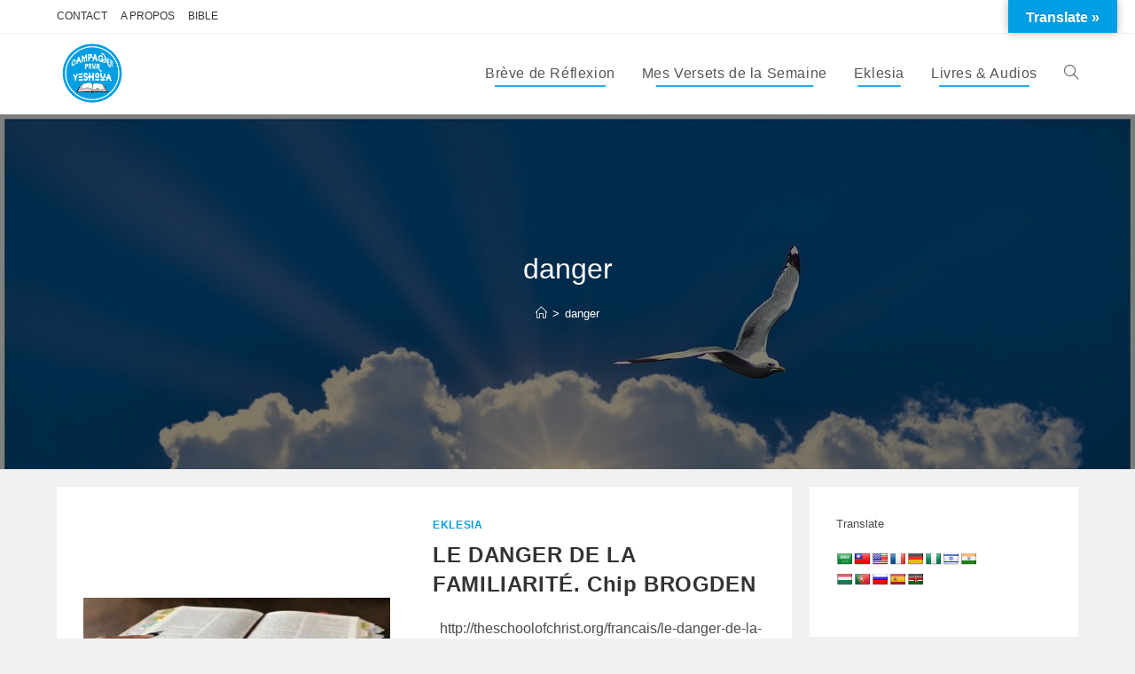

--- FILE ---
content_type: text/html; charset=UTF-8
request_url: https://campagnepouryeshoua.com/tag/danger/
body_size: 14197
content:
<!DOCTYPE html>
<html class="html" lang="fr-FR">
<head>
	<meta charset="UTF-8">
	<link rel="profile" href="https://gmpg.org/xfn/11">

	<title>danger &#8211; Campagne Pour Yeshoua</title>
<meta name='robots' content='max-image-preview:large' />
<meta name="viewport" content="width=device-width, initial-scale=1"><link rel='dns-prefetch' href='//static.addtoany.com' />
<link rel='dns-prefetch' href='//translate.google.com' />
<link rel="alternate" type="application/rss+xml" title="Campagne Pour Yeshoua &raquo; Flux" href="https://campagnepouryeshoua.com/feed/" />
<link rel="alternate" type="application/rss+xml" title="Campagne Pour Yeshoua &raquo; Flux des commentaires" href="https://campagnepouryeshoua.com/comments/feed/" />
<link rel="alternate" type="application/rss+xml" title="Campagne Pour Yeshoua &raquo; Flux de l’étiquette danger" href="https://campagnepouryeshoua.com/tag/danger/feed/" />
<style id='wp-img-auto-sizes-contain-inline-css'>
img:is([sizes=auto i],[sizes^="auto," i]){contain-intrinsic-size:3000px 1500px}
/*# sourceURL=wp-img-auto-sizes-contain-inline-css */
</style>
<style id='wp-emoji-styles-inline-css'>

	img.wp-smiley, img.emoji {
		display: inline !important;
		border: none !important;
		box-shadow: none !important;
		height: 1em !important;
		width: 1em !important;
		margin: 0 0.07em !important;
		vertical-align: -0.1em !important;
		background: none !important;
		padding: 0 !important;
	}
/*# sourceURL=wp-emoji-styles-inline-css */
</style>
<style id='wp-block-library-inline-css'>
:root{--wp-block-synced-color:#7a00df;--wp-block-synced-color--rgb:122,0,223;--wp-bound-block-color:var(--wp-block-synced-color);--wp-editor-canvas-background:#ddd;--wp-admin-theme-color:#007cba;--wp-admin-theme-color--rgb:0,124,186;--wp-admin-theme-color-darker-10:#006ba1;--wp-admin-theme-color-darker-10--rgb:0,107,160.5;--wp-admin-theme-color-darker-20:#005a87;--wp-admin-theme-color-darker-20--rgb:0,90,135;--wp-admin-border-width-focus:2px}@media (min-resolution:192dpi){:root{--wp-admin-border-width-focus:1.5px}}.wp-element-button{cursor:pointer}:root .has-very-light-gray-background-color{background-color:#eee}:root .has-very-dark-gray-background-color{background-color:#313131}:root .has-very-light-gray-color{color:#eee}:root .has-very-dark-gray-color{color:#313131}:root .has-vivid-green-cyan-to-vivid-cyan-blue-gradient-background{background:linear-gradient(135deg,#00d084,#0693e3)}:root .has-purple-crush-gradient-background{background:linear-gradient(135deg,#34e2e4,#4721fb 50%,#ab1dfe)}:root .has-hazy-dawn-gradient-background{background:linear-gradient(135deg,#faaca8,#dad0ec)}:root .has-subdued-olive-gradient-background{background:linear-gradient(135deg,#fafae1,#67a671)}:root .has-atomic-cream-gradient-background{background:linear-gradient(135deg,#fdd79a,#004a59)}:root .has-nightshade-gradient-background{background:linear-gradient(135deg,#330968,#31cdcf)}:root .has-midnight-gradient-background{background:linear-gradient(135deg,#020381,#2874fc)}:root{--wp--preset--font-size--normal:16px;--wp--preset--font-size--huge:42px}.has-regular-font-size{font-size:1em}.has-larger-font-size{font-size:2.625em}.has-normal-font-size{font-size:var(--wp--preset--font-size--normal)}.has-huge-font-size{font-size:var(--wp--preset--font-size--huge)}.has-text-align-center{text-align:center}.has-text-align-left{text-align:left}.has-text-align-right{text-align:right}.has-fit-text{white-space:nowrap!important}#end-resizable-editor-section{display:none}.aligncenter{clear:both}.items-justified-left{justify-content:flex-start}.items-justified-center{justify-content:center}.items-justified-right{justify-content:flex-end}.items-justified-space-between{justify-content:space-between}.screen-reader-text{border:0;clip-path:inset(50%);height:1px;margin:-1px;overflow:hidden;padding:0;position:absolute;width:1px;word-wrap:normal!important}.screen-reader-text:focus{background-color:#ddd;clip-path:none;color:#444;display:block;font-size:1em;height:auto;left:5px;line-height:normal;padding:15px 23px 14px;text-decoration:none;top:5px;width:auto;z-index:100000}html :where(.has-border-color){border-style:solid}html :where([style*=border-top-color]){border-top-style:solid}html :where([style*=border-right-color]){border-right-style:solid}html :where([style*=border-bottom-color]){border-bottom-style:solid}html :where([style*=border-left-color]){border-left-style:solid}html :where([style*=border-width]){border-style:solid}html :where([style*=border-top-width]){border-top-style:solid}html :where([style*=border-right-width]){border-right-style:solid}html :where([style*=border-bottom-width]){border-bottom-style:solid}html :where([style*=border-left-width]){border-left-style:solid}html :where(img[class*=wp-image-]){height:auto;max-width:100%}:where(figure){margin:0 0 1em}html :where(.is-position-sticky){--wp-admin--admin-bar--position-offset:var(--wp-admin--admin-bar--height,0px)}@media screen and (max-width:600px){html :where(.is-position-sticky){--wp-admin--admin-bar--position-offset:0px}}

/*# sourceURL=wp-block-library-inline-css */
</style><style id='wp-block-paragraph-inline-css'>
.is-small-text{font-size:.875em}.is-regular-text{font-size:1em}.is-large-text{font-size:2.25em}.is-larger-text{font-size:3em}.has-drop-cap:not(:focus):first-letter{float:left;font-size:8.4em;font-style:normal;font-weight:100;line-height:.68;margin:.05em .1em 0 0;text-transform:uppercase}body.rtl .has-drop-cap:not(:focus):first-letter{float:none;margin-left:.1em}p.has-drop-cap.has-background{overflow:hidden}:root :where(p.has-background){padding:1.25em 2.375em}:where(p.has-text-color:not(.has-link-color)) a{color:inherit}p.has-text-align-left[style*="writing-mode:vertical-lr"],p.has-text-align-right[style*="writing-mode:vertical-rl"]{rotate:180deg}
/*# sourceURL=https://campagnepouryeshoua.com/wp-includes/blocks/paragraph/style.min.css */
</style>
<style id='global-styles-inline-css'>
:root{--wp--preset--aspect-ratio--square: 1;--wp--preset--aspect-ratio--4-3: 4/3;--wp--preset--aspect-ratio--3-4: 3/4;--wp--preset--aspect-ratio--3-2: 3/2;--wp--preset--aspect-ratio--2-3: 2/3;--wp--preset--aspect-ratio--16-9: 16/9;--wp--preset--aspect-ratio--9-16: 9/16;--wp--preset--color--black: #000000;--wp--preset--color--cyan-bluish-gray: #abb8c3;--wp--preset--color--white: #ffffff;--wp--preset--color--pale-pink: #f78da7;--wp--preset--color--vivid-red: #cf2e2e;--wp--preset--color--luminous-vivid-orange: #ff6900;--wp--preset--color--luminous-vivid-amber: #fcb900;--wp--preset--color--light-green-cyan: #7bdcb5;--wp--preset--color--vivid-green-cyan: #00d084;--wp--preset--color--pale-cyan-blue: #8ed1fc;--wp--preset--color--vivid-cyan-blue: #0693e3;--wp--preset--color--vivid-purple: #9b51e0;--wp--preset--color--kb-palette-1: #888888;--wp--preset--color--kb-palette-2: #888888;--wp--preset--color--kb-palette-3: #888888;--wp--preset--gradient--vivid-cyan-blue-to-vivid-purple: linear-gradient(135deg,rgb(6,147,227) 0%,rgb(155,81,224) 100%);--wp--preset--gradient--light-green-cyan-to-vivid-green-cyan: linear-gradient(135deg,rgb(122,220,180) 0%,rgb(0,208,130) 100%);--wp--preset--gradient--luminous-vivid-amber-to-luminous-vivid-orange: linear-gradient(135deg,rgb(252,185,0) 0%,rgb(255,105,0) 100%);--wp--preset--gradient--luminous-vivid-orange-to-vivid-red: linear-gradient(135deg,rgb(255,105,0) 0%,rgb(207,46,46) 100%);--wp--preset--gradient--very-light-gray-to-cyan-bluish-gray: linear-gradient(135deg,rgb(238,238,238) 0%,rgb(169,184,195) 100%);--wp--preset--gradient--cool-to-warm-spectrum: linear-gradient(135deg,rgb(74,234,220) 0%,rgb(151,120,209) 20%,rgb(207,42,186) 40%,rgb(238,44,130) 60%,rgb(251,105,98) 80%,rgb(254,248,76) 100%);--wp--preset--gradient--blush-light-purple: linear-gradient(135deg,rgb(255,206,236) 0%,rgb(152,150,240) 100%);--wp--preset--gradient--blush-bordeaux: linear-gradient(135deg,rgb(254,205,165) 0%,rgb(254,45,45) 50%,rgb(107,0,62) 100%);--wp--preset--gradient--luminous-dusk: linear-gradient(135deg,rgb(255,203,112) 0%,rgb(199,81,192) 50%,rgb(65,88,208) 100%);--wp--preset--gradient--pale-ocean: linear-gradient(135deg,rgb(255,245,203) 0%,rgb(182,227,212) 50%,rgb(51,167,181) 100%);--wp--preset--gradient--electric-grass: linear-gradient(135deg,rgb(202,248,128) 0%,rgb(113,206,126) 100%);--wp--preset--gradient--midnight: linear-gradient(135deg,rgb(2,3,129) 0%,rgb(40,116,252) 100%);--wp--preset--font-size--small: 13px;--wp--preset--font-size--medium: 20px;--wp--preset--font-size--large: 36px;--wp--preset--font-size--x-large: 42px;--wp--preset--spacing--20: 0.44rem;--wp--preset--spacing--30: 0.67rem;--wp--preset--spacing--40: 1rem;--wp--preset--spacing--50: 1.5rem;--wp--preset--spacing--60: 2.25rem;--wp--preset--spacing--70: 3.38rem;--wp--preset--spacing--80: 5.06rem;--wp--preset--shadow--natural: 6px 6px 9px rgba(0, 0, 0, 0.2);--wp--preset--shadow--deep: 12px 12px 50px rgba(0, 0, 0, 0.4);--wp--preset--shadow--sharp: 6px 6px 0px rgba(0, 0, 0, 0.2);--wp--preset--shadow--outlined: 6px 6px 0px -3px rgb(255, 255, 255), 6px 6px rgb(0, 0, 0);--wp--preset--shadow--crisp: 6px 6px 0px rgb(0, 0, 0);}:where(.is-layout-flex){gap: 0.5em;}:where(.is-layout-grid){gap: 0.5em;}body .is-layout-flex{display: flex;}.is-layout-flex{flex-wrap: wrap;align-items: center;}.is-layout-flex > :is(*, div){margin: 0;}body .is-layout-grid{display: grid;}.is-layout-grid > :is(*, div){margin: 0;}:where(.wp-block-columns.is-layout-flex){gap: 2em;}:where(.wp-block-columns.is-layout-grid){gap: 2em;}:where(.wp-block-post-template.is-layout-flex){gap: 1.25em;}:where(.wp-block-post-template.is-layout-grid){gap: 1.25em;}.has-black-color{color: var(--wp--preset--color--black) !important;}.has-cyan-bluish-gray-color{color: var(--wp--preset--color--cyan-bluish-gray) !important;}.has-white-color{color: var(--wp--preset--color--white) !important;}.has-pale-pink-color{color: var(--wp--preset--color--pale-pink) !important;}.has-vivid-red-color{color: var(--wp--preset--color--vivid-red) !important;}.has-luminous-vivid-orange-color{color: var(--wp--preset--color--luminous-vivid-orange) !important;}.has-luminous-vivid-amber-color{color: var(--wp--preset--color--luminous-vivid-amber) !important;}.has-light-green-cyan-color{color: var(--wp--preset--color--light-green-cyan) !important;}.has-vivid-green-cyan-color{color: var(--wp--preset--color--vivid-green-cyan) !important;}.has-pale-cyan-blue-color{color: var(--wp--preset--color--pale-cyan-blue) !important;}.has-vivid-cyan-blue-color{color: var(--wp--preset--color--vivid-cyan-blue) !important;}.has-vivid-purple-color{color: var(--wp--preset--color--vivid-purple) !important;}.has-black-background-color{background-color: var(--wp--preset--color--black) !important;}.has-cyan-bluish-gray-background-color{background-color: var(--wp--preset--color--cyan-bluish-gray) !important;}.has-white-background-color{background-color: var(--wp--preset--color--white) !important;}.has-pale-pink-background-color{background-color: var(--wp--preset--color--pale-pink) !important;}.has-vivid-red-background-color{background-color: var(--wp--preset--color--vivid-red) !important;}.has-luminous-vivid-orange-background-color{background-color: var(--wp--preset--color--luminous-vivid-orange) !important;}.has-luminous-vivid-amber-background-color{background-color: var(--wp--preset--color--luminous-vivid-amber) !important;}.has-light-green-cyan-background-color{background-color: var(--wp--preset--color--light-green-cyan) !important;}.has-vivid-green-cyan-background-color{background-color: var(--wp--preset--color--vivid-green-cyan) !important;}.has-pale-cyan-blue-background-color{background-color: var(--wp--preset--color--pale-cyan-blue) !important;}.has-vivid-cyan-blue-background-color{background-color: var(--wp--preset--color--vivid-cyan-blue) !important;}.has-vivid-purple-background-color{background-color: var(--wp--preset--color--vivid-purple) !important;}.has-black-border-color{border-color: var(--wp--preset--color--black) !important;}.has-cyan-bluish-gray-border-color{border-color: var(--wp--preset--color--cyan-bluish-gray) !important;}.has-white-border-color{border-color: var(--wp--preset--color--white) !important;}.has-pale-pink-border-color{border-color: var(--wp--preset--color--pale-pink) !important;}.has-vivid-red-border-color{border-color: var(--wp--preset--color--vivid-red) !important;}.has-luminous-vivid-orange-border-color{border-color: var(--wp--preset--color--luminous-vivid-orange) !important;}.has-luminous-vivid-amber-border-color{border-color: var(--wp--preset--color--luminous-vivid-amber) !important;}.has-light-green-cyan-border-color{border-color: var(--wp--preset--color--light-green-cyan) !important;}.has-vivid-green-cyan-border-color{border-color: var(--wp--preset--color--vivid-green-cyan) !important;}.has-pale-cyan-blue-border-color{border-color: var(--wp--preset--color--pale-cyan-blue) !important;}.has-vivid-cyan-blue-border-color{border-color: var(--wp--preset--color--vivid-cyan-blue) !important;}.has-vivid-purple-border-color{border-color: var(--wp--preset--color--vivid-purple) !important;}.has-vivid-cyan-blue-to-vivid-purple-gradient-background{background: var(--wp--preset--gradient--vivid-cyan-blue-to-vivid-purple) !important;}.has-light-green-cyan-to-vivid-green-cyan-gradient-background{background: var(--wp--preset--gradient--light-green-cyan-to-vivid-green-cyan) !important;}.has-luminous-vivid-amber-to-luminous-vivid-orange-gradient-background{background: var(--wp--preset--gradient--luminous-vivid-amber-to-luminous-vivid-orange) !important;}.has-luminous-vivid-orange-to-vivid-red-gradient-background{background: var(--wp--preset--gradient--luminous-vivid-orange-to-vivid-red) !important;}.has-very-light-gray-to-cyan-bluish-gray-gradient-background{background: var(--wp--preset--gradient--very-light-gray-to-cyan-bluish-gray) !important;}.has-cool-to-warm-spectrum-gradient-background{background: var(--wp--preset--gradient--cool-to-warm-spectrum) !important;}.has-blush-light-purple-gradient-background{background: var(--wp--preset--gradient--blush-light-purple) !important;}.has-blush-bordeaux-gradient-background{background: var(--wp--preset--gradient--blush-bordeaux) !important;}.has-luminous-dusk-gradient-background{background: var(--wp--preset--gradient--luminous-dusk) !important;}.has-pale-ocean-gradient-background{background: var(--wp--preset--gradient--pale-ocean) !important;}.has-electric-grass-gradient-background{background: var(--wp--preset--gradient--electric-grass) !important;}.has-midnight-gradient-background{background: var(--wp--preset--gradient--midnight) !important;}.has-small-font-size{font-size: var(--wp--preset--font-size--small) !important;}.has-medium-font-size{font-size: var(--wp--preset--font-size--medium) !important;}.has-large-font-size{font-size: var(--wp--preset--font-size--large) !important;}.has-x-large-font-size{font-size: var(--wp--preset--font-size--x-large) !important;}
/*# sourceURL=global-styles-inline-css */
</style>

<style id='classic-theme-styles-inline-css'>
/*! This file is auto-generated */
.wp-block-button__link{color:#fff;background-color:#32373c;border-radius:9999px;box-shadow:none;text-decoration:none;padding:calc(.667em + 2px) calc(1.333em + 2px);font-size:1.125em}.wp-block-file__button{background:#32373c;color:#fff;text-decoration:none}
/*# sourceURL=/wp-includes/css/classic-themes.min.css */
</style>
<link rel='stylesheet' id='google-language-translator-css' href='https://campagnepouryeshoua.com/wp-content/plugins/google-language-translator/css/style.css?ver=6.0.20' media='' />
<link rel='stylesheet' id='glt-toolbar-styles-css' href='https://campagnepouryeshoua.com/wp-content/plugins/google-language-translator/css/toolbar.css?ver=6.0.20' media='' />
<link rel='stylesheet' id='font-awesome-css' href='https://campagnepouryeshoua.com/wp-content/themes/oceanwp/assets/fonts/fontawesome/css/all.min.css?ver=6.7.2' media='all' />
<link rel='stylesheet' id='simple-line-icons-css' href='https://campagnepouryeshoua.com/wp-content/themes/oceanwp/assets/css/third/simple-line-icons.min.css?ver=2.4.0' media='all' />
<link rel='stylesheet' id='oceanwp-style-css' href='https://campagnepouryeshoua.com/wp-content/themes/oceanwp/assets/css/style.min.css?ver=4.1.4' media='all' />
<link rel='stylesheet' id='newsletter-css' href='https://campagnepouryeshoua.com/wp-content/plugins/newsletter/style.css?ver=9.1.1' media='all' />
<link rel='stylesheet' id='addtoany-css' href='https://campagnepouryeshoua.com/wp-content/plugins/add-to-any/addtoany.min.css?ver=1.16' media='all' />
<style id='kadence-blocks-global-variables-inline-css'>
:root {--global-kb-font-size-sm:clamp(0.8rem, 0.73rem + 0.217vw, 0.9rem);--global-kb-font-size-md:clamp(1.1rem, 0.995rem + 0.326vw, 1.25rem);--global-kb-font-size-lg:clamp(1.75rem, 1.576rem + 0.543vw, 2rem);--global-kb-font-size-xl:clamp(2.25rem, 1.728rem + 1.63vw, 3rem);--global-kb-font-size-xxl:clamp(2.5rem, 1.456rem + 3.26vw, 4rem);--global-kb-font-size-xxxl:clamp(2.75rem, 0.489rem + 7.065vw, 6rem);}:root {--global-palette1: #3182CE;--global-palette2: #2B6CB0;--global-palette3: #1A202C;--global-palette4: #2D3748;--global-palette5: #4A5568;--global-palette6: #718096;--global-palette7: #EDF2F7;--global-palette8: #F7FAFC;--global-palette9: #ffffff;}
/*# sourceURL=kadence-blocks-global-variables-inline-css */
</style>
<link rel='stylesheet' id='oe-widgets-style-css' href='https://campagnepouryeshoua.com/wp-content/plugins/ocean-extra/assets/css/widgets.css?ver=6.9' media='all' />
<style id="kadence_blocks_palette_css">:root .has-kb-palette-1-color{color:#888888}:root .has-kb-palette-1-background-color{background-color:#888888}:root .has-kb-palette-2-color{color:#888888}:root .has-kb-palette-2-background-color{background-color:#888888}:root .has-kb-palette-3-color{color:#888888}:root .has-kb-palette-3-background-color{background-color:#888888}</style><script id="addtoany-core-js-before">
window.a2a_config=window.a2a_config||{};a2a_config.callbacks=[];a2a_config.overlays=[];a2a_config.templates={};a2a_localize = {
	Share: "Partager",
	Save: "Enregistrer",
	Subscribe: "S'abonner",
	Email: "E-mail",
	Bookmark: "Marque-page",
	ShowAll: "Montrer tout",
	ShowLess: "Montrer moins",
	FindServices: "Trouver des service(s)",
	FindAnyServiceToAddTo: "Trouver instantan&eacute;ment des services &agrave; ajouter &agrave;",
	PoweredBy: "Propuls&eacute; par",
	ShareViaEmail: "Partager par e-mail",
	SubscribeViaEmail: "S’abonner par e-mail",
	BookmarkInYourBrowser: "Ajouter un signet dans votre navigateur",
	BookmarkInstructions: "Appuyez sur Ctrl+D ou \u2318+D pour mettre cette page en signet",
	AddToYourFavorites: "Ajouter &agrave; vos favoris",
	SendFromWebOrProgram: "Envoyer depuis n’importe quelle adresse e-mail ou logiciel e-mail",
	EmailProgram: "Programme d’e-mail",
	More: "Plus&#8230;",
	ThanksForSharing: "Merci de partager !",
	ThanksForFollowing: "Merci de nous suivre !"
};


//# sourceURL=addtoany-core-js-before
</script>
<script defer src="https://static.addtoany.com/menu/page.js" id="addtoany-core-js"></script>
<script src="https://campagnepouryeshoua.com/wp-includes/js/jquery/jquery.min.js?ver=3.7.1" id="jquery-core-js"></script>
<script src="https://campagnepouryeshoua.com/wp-includes/js/jquery/jquery-migrate.min.js?ver=3.4.1" id="jquery-migrate-js"></script>
<script defer src="https://campagnepouryeshoua.com/wp-content/plugins/add-to-any/addtoany.min.js?ver=1.1" id="addtoany-jquery-js"></script>
<link rel="https://api.w.org/" href="https://campagnepouryeshoua.com/wp-json/" /><link rel="alternate" title="JSON" type="application/json" href="https://campagnepouryeshoua.com/wp-json/wp/v2/tags/279" /><link rel="EditURI" type="application/rsd+xml" title="RSD" href="https://campagnepouryeshoua.com/xmlrpc.php?rsd" />
<meta name="generator" content="WordPress 6.9" />

		<!-- GA Google Analytics @ https://m0n.co/ga -->
		<script>
			(function(i,s,o,g,r,a,m){i['GoogleAnalyticsObject']=r;i[r]=i[r]||function(){
			(i[r].q=i[r].q||[]).push(arguments)},i[r].l=1*new Date();a=s.createElement(o),
			m=s.getElementsByTagName(o)[0];a.async=1;a.src=g;m.parentNode.insertBefore(a,m)
			})(window,document,'script','https://www.google-analytics.com/analytics.js','ga');
			ga('create', 'UA-174833203-1', 'auto');
			ga('send', 'pageview');
		</script>

	<style>p.hello{font-size:12px;color:darkgray;}#google_language_translator,#flags{text-align:left;}#google_language_translator{clear:both;}#flags{width:165px;}#flags a{display:inline-block;margin-right:2px;}#google_language_translator a{display:none!important;}div.skiptranslate.goog-te-gadget{display:inline!important;}.goog-te-gadget{color:transparent!important;}.goog-te-gadget{font-size:0px!important;}.goog-branding{display:none;}.goog-tooltip{display: none!important;}.goog-tooltip:hover{display: none!important;}.goog-text-highlight{background-color:transparent!important;border:none!important;box-shadow:none!important;}#google_language_translator select.goog-te-combo{color:#32373c;}div.skiptranslate{display:none!important;}body{top:0px!important;}#goog-gt-{display:none!important;}font font{background-color:transparent!important;box-shadow:none!important;position:initial!important;}#glt-translate-trigger{bottom:auto;top:0;}.tool-container.tool-top{top:50px!important;bottom:auto!important;}.tool-container.tool-top .arrow{border-color:transparent transparent #d0cbcb; top:-14px;}#glt-translate-trigger > span{color:#ffffff;}#glt-translate-trigger{background:#009fe3;}.goog-te-gadget .goog-te-combo{width:100%;}</style><style>.recentcomments a{display:inline !important;padding:0 !important;margin:0 !important;}</style><link rel="icon" href="https://campagnepouryeshoua.com/wp-content/uploads/2023/01/cropped-cropped-Logo-Campagne-Pour-Yeshoua-32x32.gif" sizes="32x32" />
<link rel="icon" href="https://campagnepouryeshoua.com/wp-content/uploads/2023/01/cropped-cropped-Logo-Campagne-Pour-Yeshoua-192x192.gif" sizes="192x192" />
<link rel="apple-touch-icon" href="https://campagnepouryeshoua.com/wp-content/uploads/2023/01/cropped-cropped-Logo-Campagne-Pour-Yeshoua-180x180.gif" />
<meta name="msapplication-TileImage" content="https://campagnepouryeshoua.com/wp-content/uploads/2023/01/cropped-cropped-Logo-Campagne-Pour-Yeshoua-270x270.gif" />
<!-- OceanWP CSS -->
<style type="text/css">
/* Colors */body .theme-button,body input[type="submit"],body button[type="submit"],body button,body .button,body div.wpforms-container-full .wpforms-form input[type=submit],body div.wpforms-container-full .wpforms-form button[type=submit],body div.wpforms-container-full .wpforms-form .wpforms-page-button,.woocommerce-cart .wp-element-button,.woocommerce-checkout .wp-element-button,.wp-block-button__link{border-color:#ffffff}body .theme-button:hover,body input[type="submit"]:hover,body button[type="submit"]:hover,body button:hover,body .button:hover,body div.wpforms-container-full .wpforms-form input[type=submit]:hover,body div.wpforms-container-full .wpforms-form input[type=submit]:active,body div.wpforms-container-full .wpforms-form button[type=submit]:hover,body div.wpforms-container-full .wpforms-form button[type=submit]:active,body div.wpforms-container-full .wpforms-form .wpforms-page-button:hover,body div.wpforms-container-full .wpforms-form .wpforms-page-button:active,.woocommerce-cart .wp-element-button:hover,.woocommerce-checkout .wp-element-button:hover,.wp-block-button__link:hover{border-color:#ffffff}.page-header .page-header-title,.page-header.background-image-page-header .page-header-title{color:#ffffff}h1,h2,h3,h4,h5,h6,.theme-heading,.widget-title,.oceanwp-widget-recent-posts-title,.comment-reply-title,.entry-title,.sidebar-box .widget-title{color:#333333}/* OceanWP Style Settings CSS */.theme-button,input[type="submit"],button[type="submit"],button,.button,body div.wpforms-container-full .wpforms-form input[type=submit],body div.wpforms-container-full .wpforms-form button[type=submit],body div.wpforms-container-full .wpforms-form .wpforms-page-button{border-style:solid}.theme-button,input[type="submit"],button[type="submit"],button,.button,body div.wpforms-container-full .wpforms-form input[type=submit],body div.wpforms-container-full .wpforms-form button[type=submit],body div.wpforms-container-full .wpforms-form .wpforms-page-button{border-width:1px}form input[type="text"],form input[type="password"],form input[type="email"],form input[type="url"],form input[type="date"],form input[type="month"],form input[type="time"],form input[type="datetime"],form input[type="datetime-local"],form input[type="week"],form input[type="number"],form input[type="search"],form input[type="tel"],form input[type="color"],form select,form textarea,.woocommerce .woocommerce-checkout .select2-container--default .select2-selection--single{border-style:solid}body div.wpforms-container-full .wpforms-form input[type=date],body div.wpforms-container-full .wpforms-form input[type=datetime],body div.wpforms-container-full .wpforms-form input[type=datetime-local],body div.wpforms-container-full .wpforms-form input[type=email],body div.wpforms-container-full .wpforms-form input[type=month],body div.wpforms-container-full .wpforms-form input[type=number],body div.wpforms-container-full .wpforms-form input[type=password],body div.wpforms-container-full .wpforms-form input[type=range],body div.wpforms-container-full .wpforms-form input[type=search],body div.wpforms-container-full .wpforms-form input[type=tel],body div.wpforms-container-full .wpforms-form input[type=text],body div.wpforms-container-full .wpforms-form input[type=time],body div.wpforms-container-full .wpforms-form input[type=url],body div.wpforms-container-full .wpforms-form input[type=week],body div.wpforms-container-full .wpforms-form select,body div.wpforms-container-full .wpforms-form textarea{border-style:solid}form input[type="text"],form input[type="password"],form input[type="email"],form input[type="url"],form input[type="date"],form input[type="month"],form input[type="time"],form input[type="datetime"],form input[type="datetime-local"],form input[type="week"],form input[type="number"],form input[type="search"],form input[type="tel"],form input[type="color"],form select,form textarea{border-radius:3px}body div.wpforms-container-full .wpforms-form input[type=date],body div.wpforms-container-full .wpforms-form input[type=datetime],body div.wpforms-container-full .wpforms-form input[type=datetime-local],body div.wpforms-container-full .wpforms-form input[type=email],body div.wpforms-container-full .wpforms-form input[type=month],body div.wpforms-container-full .wpforms-form input[type=number],body div.wpforms-container-full .wpforms-form input[type=password],body div.wpforms-container-full .wpforms-form input[type=range],body div.wpforms-container-full .wpforms-form input[type=search],body div.wpforms-container-full .wpforms-form input[type=tel],body div.wpforms-container-full .wpforms-form input[type=text],body div.wpforms-container-full .wpforms-form input[type=time],body div.wpforms-container-full .wpforms-form input[type=url],body div.wpforms-container-full .wpforms-form input[type=week],body div.wpforms-container-full .wpforms-form select,body div.wpforms-container-full .wpforms-form textarea{border-radius:3px}/* Header */#site-logo #site-logo-inner,.oceanwp-social-menu .social-menu-inner,#site-header.full_screen-header .menu-bar-inner,.after-header-content .after-header-content-inner{height:90px}#site-navigation-wrap .dropdown-menu >li >a,#site-navigation-wrap .dropdown-menu >li >span.opl-logout-link,.oceanwp-mobile-menu-icon a,.mobile-menu-close,.after-header-content-inner >a{line-height:90px}#site-header.has-header-media .overlay-header-media{background-color:rgba(0,0,0,0.5)}#site-logo #site-logo-inner a img,#site-header.center-header #site-navigation-wrap .middle-site-logo a img{max-width:80px}.effect-one #site-navigation-wrap .dropdown-menu >li >a.menu-link >span:after,.effect-three #site-navigation-wrap .dropdown-menu >li >a.menu-link >span:after,.effect-five #site-navigation-wrap .dropdown-menu >li >a.menu-link >span:before,.effect-five #site-navigation-wrap .dropdown-menu >li >a.menu-link >span:after,.effect-nine #site-navigation-wrap .dropdown-menu >li >a.menu-link >span:before,.effect-nine #site-navigation-wrap .dropdown-menu >li >a.menu-link >span:after{background-color:#009fe3}.effect-four #site-navigation-wrap .dropdown-menu >li >a.menu-link >span:before,.effect-four #site-navigation-wrap .dropdown-menu >li >a.menu-link >span:after,.effect-seven #site-navigation-wrap .dropdown-menu >li >a.menu-link:hover >span:after,.effect-seven #site-navigation-wrap .dropdown-menu >li.sfHover >a.menu-link >span:after{color:#009fe3}.effect-seven #site-navigation-wrap .dropdown-menu >li >a.menu-link:hover >span:after,.effect-seven #site-navigation-wrap .dropdown-menu >li.sfHover >a.menu-link >span:after{text-shadow:10px 0 #009fe3,-10px 0 #009fe3}/* Blog CSS */.blog-entry.thumbnail-entry .blog-entry-category a{color:#009fe3}.blog-entry.thumbnail-entry .blog-entry-comments a:hover{color:#009fe3}.ocean-single-post-header ul.meta-item li a:hover{color:#333333}.page-header{background-color:#009fe3;background-image:url( https://campagnepouryeshoua.com/wp-content/uploads/2024/05/Yeshoua-Accueil.jpg ) !important;background-repeat:repeat}/* Typography */body{font-size:16px;line-height:1.8}h1,h2,h3,h4,h5,h6,.theme-heading,.widget-title,.oceanwp-widget-recent-posts-title,.comment-reply-title,.entry-title,.sidebar-box .widget-title{line-height:1.4}h1{font-size:23px;line-height:1.4}h2{font-size:20px;line-height:1.4}h3{font-size:18px;line-height:1.4}h4{font-size:17px;line-height:1.4}h5{font-size:14px;line-height:1.4}h6{font-size:15px;line-height:1.4}.page-header .page-header-title,.page-header.background-image-page-header .page-header-title{font-size:32px;line-height:1.4}.page-header .page-subheading{font-size:15px;line-height:1.8}.site-breadcrumbs,.site-breadcrumbs a{font-size:13px;line-height:1.4}#top-bar-content,#top-bar-social-alt{font-size:12px;line-height:1.8}#site-logo a.site-logo-text{font-size:24px;line-height:1.8}#site-navigation-wrap .dropdown-menu >li >a,#site-header.full_screen-header .fs-dropdown-menu >li >a,#site-header.top-header #site-navigation-wrap .dropdown-menu >li >a,#site-header.center-header #site-navigation-wrap .dropdown-menu >li >a,#site-header.medium-header #site-navigation-wrap .dropdown-menu >li >a,.oceanwp-mobile-menu-icon a{font-size:16px}.dropdown-menu ul li a.menu-link,#site-header.full_screen-header .fs-dropdown-menu ul.sub-menu li a{font-size:12px;line-height:1.2;letter-spacing:.6px}.sidr-class-dropdown-menu li a,a.sidr-class-toggle-sidr-close,#mobile-dropdown ul li a,body #mobile-fullscreen ul li a{font-size:15px;line-height:1.8}.blog-entry.post .blog-entry-header .entry-title a{font-size:24px;line-height:1.4}.ocean-single-post-header .single-post-title{font-size:34px;line-height:1.4;letter-spacing:.6px}.ocean-single-post-header ul.meta-item li,.ocean-single-post-header ul.meta-item li a{font-size:13px;line-height:1.4;letter-spacing:.6px}.ocean-single-post-header .post-author-name,.ocean-single-post-header .post-author-name a{font-size:14px;line-height:1.4;letter-spacing:.6px}.ocean-single-post-header .post-author-description{font-size:12px;line-height:1.4;letter-spacing:.6px}.single-post .entry-title{line-height:1.4;letter-spacing:.6px}.single-post ul.meta li,.single-post ul.meta li a{font-size:14px;line-height:1.4;letter-spacing:.6px}.sidebar-box .widget-title,.sidebar-box.widget_block .wp-block-heading{font-size:13px;line-height:1;letter-spacing:1px}#footer-widgets .footer-box .widget-title{font-size:13px;line-height:1;letter-spacing:1px}#footer-bottom #copyright{font-size:12px;line-height:1}#footer-bottom #footer-bottom-menu{font-size:12px;line-height:1}.woocommerce-store-notice.demo_store{line-height:2;letter-spacing:1.5px}.demo_store .woocommerce-store-notice__dismiss-link{line-height:2;letter-spacing:1.5px}.woocommerce ul.products li.product li.title h2,.woocommerce ul.products li.product li.title a{font-size:14px;line-height:1.5}.woocommerce ul.products li.product li.category,.woocommerce ul.products li.product li.category a{font-size:12px;line-height:1}.woocommerce ul.products li.product .price{font-size:18px;line-height:1}.woocommerce ul.products li.product .button,.woocommerce ul.products li.product .product-inner .added_to_cart{font-size:12px;line-height:1.5;letter-spacing:1px}.woocommerce ul.products li.owp-woo-cond-notice span,.woocommerce ul.products li.owp-woo-cond-notice a{font-size:16px;line-height:1;letter-spacing:1px;font-weight:600;text-transform:capitalize}.woocommerce div.product .product_title{font-size:24px;line-height:1.4;letter-spacing:.6px}.woocommerce div.product p.price{font-size:36px;line-height:1}.woocommerce .owp-btn-normal .summary form button.button,.woocommerce .owp-btn-big .summary form button.button,.woocommerce .owp-btn-very-big .summary form button.button{font-size:12px;line-height:1.5;letter-spacing:1px;text-transform:uppercase}.woocommerce div.owp-woo-single-cond-notice span,.woocommerce div.owp-woo-single-cond-notice a{font-size:18px;line-height:2;letter-spacing:1.5px;font-weight:600;text-transform:capitalize}.ocean-preloader--active .preloader-after-content{font-size:20px;line-height:1.8;letter-spacing:.6px}
</style></head>

<body class="archive tag tag-danger tag-279 wp-custom-logo wp-embed-responsive wp-theme-oceanwp oceanwp-theme dropdown-mobile separate-layout separate-blog default-breakpoint has-sidebar content-right-sidebar has-topbar page-with-background-title has-breadcrumbs" itemscope="itemscope" itemtype="https://schema.org/Blog">

	
	
	<div id="outer-wrap" class="site clr">

		<a class="skip-link screen-reader-text" href="#main">Skip to content</a>

		
		<div id="wrap" class="clr">

			

<div id="top-bar-wrap" class="clr">

	<div id="top-bar" class="clr container has-no-content">

		
		<div id="top-bar-inner" class="clr">

			
	<div id="top-bar-content" class="clr top-bar-left">

		
<div id="top-bar-nav" class="navigation clr">

	<ul id="menu-laurent2" class="top-bar-menu dropdown-menu sf-menu"><li id="menu-item-128" class="menu-item menu-item-type-post_type menu-item-object-page menu-item-128"><a href="https://campagnepouryeshoua.com/contacts/" class="menu-link">CONTACT</a></li><li id="menu-item-221" class="menu-item menu-item-type-post_type menu-item-object-page menu-item-221"><a href="https://campagnepouryeshoua.com/qui-sommes-nous/" class="menu-link">A PROPOS</a></li><li id="menu-item-443" class="menu-item menu-item-type-post_type menu-item-object-page menu-item-443"><a href="https://campagnepouryeshoua.com/accueil-du-site/" class="menu-link">BIBLE</a></li></ul>
</div>

		
			
	</div><!-- #top-bar-content -->



		</div><!-- #top-bar-inner -->

		
	</div><!-- #top-bar -->

</div><!-- #top-bar-wrap -->


			
<header id="site-header" class="minimal-header effect-five clr" data-height="90" itemscope="itemscope" itemtype="https://schema.org/WPHeader" role="banner">

	
					
			<div id="site-header-inner" class="clr container">

				
				

<div id="site-logo" class="clr" itemscope itemtype="https://schema.org/Brand" >

	
	<div id="site-logo-inner" class="clr">

		<a href="https://campagnepouryeshoua.com/" class="custom-logo-link" rel="home"><img width="595" height="546" src="https://campagnepouryeshoua.com/wp-content/uploads/2023/01/cropped-Logo-Campagne-Pour-Yeshoua.gif" class="custom-logo" alt="Campagne Pour Yeshoua" decoding="async" fetchpriority="high" /></a>
	</div><!-- #site-logo-inner -->

	
	
</div><!-- #site-logo -->

			<div id="site-navigation-wrap" class="clr">
			
			
			
			<nav id="site-navigation" class="navigation main-navigation clr" itemscope="itemscope" itemtype="https://schema.org/SiteNavigationElement" role="navigation" >

				<ul id="menu-menu-principal" class="main-menu dropdown-menu sf-menu"><li id="menu-item-158" class="menu-item menu-item-type-taxonomy menu-item-object-category menu-item-158"><a href="https://campagnepouryeshoua.com/category/breve-de-reflexion/" class="menu-link"><span class="text-wrap">Brève de Réflexion</span></a></li><li id="menu-item-159" class="menu-item menu-item-type-taxonomy menu-item-object-category menu-item-159"><a href="https://campagnepouryeshoua.com/category/mes-versets-de-la-semaine/" class="menu-link"><span class="text-wrap">Mes Versets de la Semaine</span></a></li><li id="menu-item-160" class="menu-item menu-item-type-taxonomy menu-item-object-category menu-item-160"><a href="https://campagnepouryeshoua.com/category/eklesia/" class="menu-link"><span class="text-wrap">Eklesia</span></a></li><li id="menu-item-2573" class="menu-item menu-item-type-post_type menu-item-object-page menu-item-2573"><a href="https://campagnepouryeshoua.com/telecharger/" class="menu-link"><span class="text-wrap">Livres &#038; Audios</span></a></li><li class="search-toggle-li" ><a href="https://campagnepouryeshoua.com/#" class="site-search-toggle search-dropdown-toggle"><span class="screen-reader-text">Toggle website search</span><i class=" icon-magnifier" aria-hidden="true" role="img"></i></a></li></ul>
<div id="searchform-dropdown" class="header-searchform-wrap clr" >
	
<form aria-label="Rechercher sur ce site" role="search" method="get" class="searchform" action="https://campagnepouryeshoua.com/">	
	<input aria-label="Insérer une requête de recherche" type="search" id="ocean-search-form-1" class="field" autocomplete="off" placeholder="Rechercher" name="s">
		</form>
</div><!-- #searchform-dropdown -->

			</nav><!-- #site-navigation -->

			
			
					</div><!-- #site-navigation-wrap -->
			
		
	
				
	
	<div class="oceanwp-mobile-menu-icon clr mobile-right">

		
		
		
		<a href="https://campagnepouryeshoua.com/#mobile-menu-toggle" class="mobile-menu"  aria-label="Menu mobile">
							<i class="fa fa-bars" aria-hidden="true"></i>
								<span class="oceanwp-text">Menu</span>
				<span class="oceanwp-close-text">Fermer</span>
						</a>

		
		
		
	</div><!-- #oceanwp-mobile-menu-navbar -->

	

			</div><!-- #site-header-inner -->

			
<div id="mobile-dropdown" class="clr" >

	<nav class="clr" itemscope="itemscope" itemtype="https://schema.org/SiteNavigationElement">

		<ul id="menu-menu-principal-1" class="menu"><li class="menu-item menu-item-type-taxonomy menu-item-object-category menu-item-158"><a href="https://campagnepouryeshoua.com/category/breve-de-reflexion/">Brève de Réflexion</a></li>
<li class="menu-item menu-item-type-taxonomy menu-item-object-category menu-item-159"><a href="https://campagnepouryeshoua.com/category/mes-versets-de-la-semaine/">Mes Versets de la Semaine</a></li>
<li class="menu-item menu-item-type-taxonomy menu-item-object-category menu-item-160"><a href="https://campagnepouryeshoua.com/category/eklesia/">Eklesia</a></li>
<li class="menu-item menu-item-type-post_type menu-item-object-page menu-item-2573"><a href="https://campagnepouryeshoua.com/telecharger/">Livres &#038; Audios</a></li>
<li class="search-toggle-li" ><a href="https://campagnepouryeshoua.com/#" class="site-search-toggle search-dropdown-toggle"><span class="screen-reader-text">Toggle website search</span><i class=" icon-magnifier" aria-hidden="true" role="img"></i></a></li></ul><ul id="menu-laurent2-1" class="menu"><li class="menu-item menu-item-type-post_type menu-item-object-page menu-item-128"><a href="https://campagnepouryeshoua.com/contacts/">CONTACT</a></li>
<li class="menu-item menu-item-type-post_type menu-item-object-page menu-item-221"><a href="https://campagnepouryeshoua.com/qui-sommes-nous/">A PROPOS</a></li>
<li class="menu-item menu-item-type-post_type menu-item-object-page menu-item-443"><a href="https://campagnepouryeshoua.com/accueil-du-site/">BIBLE</a></li>
</ul>
<div id="mobile-menu-search" class="clr">
	<form aria-label="Rechercher sur ce site" method="get" action="https://campagnepouryeshoua.com/" class="mobile-searchform">
		<input aria-label="Insérer une requête de recherche" value="" class="field" id="ocean-mobile-search-2" type="search" name="s" autocomplete="off" placeholder="Rechercher" />
		<button aria-label="Envoyer la recherche" type="submit" class="searchform-submit">
			<i class=" icon-magnifier" aria-hidden="true" role="img"></i>		</button>
					</form>
</div><!-- .mobile-menu-search -->

	</nav>

</div>

			
			
		
		
</header><!-- #site-header -->


			
			<main id="main" class="site-main clr"  role="main">

				

<header class="page-header background-image-page-header">

	
	<div class="container clr page-header-inner">

		
			<h1 class="page-header-title clr" itemprop="headline">danger</h1>

			
		
		<nav role="navigation" aria-label="Fil d’Ariane" class="site-breadcrumbs clr position-"><ol class="trail-items" itemscope itemtype="http://schema.org/BreadcrumbList"><meta name="numberOfItems" content="2" /><meta name="itemListOrder" content="Ascending" /><li class="trail-item trail-begin" itemprop="itemListElement" itemscope itemtype="https://schema.org/ListItem"><a href="https://campagnepouryeshoua.com" rel="home" aria-label="Accueil" itemprop="item"><span itemprop="name"><i class=" icon-home" aria-hidden="true" role="img"></i><span class="breadcrumb-home has-icon">Accueil</span></span></a><span class="breadcrumb-sep">></span><meta itemprop="position" content="1" /></li><li class="trail-item trail-end" itemprop="itemListElement" itemscope itemtype="https://schema.org/ListItem"><span itemprop="name"><a href="https://campagnepouryeshoua.com/tag/danger/">danger</a></span><meta itemprop="position" content="2" /></li></ol></nav>
	</div><!-- .page-header-inner -->

	<span class="background-image-page-header-overlay"></span>
	
</header><!-- .page-header -->


	
	<div id="content-wrap" class="container clr">

		
		<div id="primary" class="content-area clr">

			
			<div id="content" class="site-content clr">

				
										<div id="blog-entries" class="entries clr tablet-col tablet-2-col mobile-col mobile-1-col">

							
							
								
								
<article id="post-957" class="blog-entry clr thumbnail-entry post-957 post type-post status-publish format-standard has-post-thumbnail hentry category-eklesia tag-crainte-de-dieu tag-danger tag-familiarite tag-jesus tag-yeshoua-2 entry has-media">

	<div class="blog-entry-inner clr left-position center">

		
<div class="thumbnail">

	<a href="https://campagnepouryeshoua.com/2021/05/02/le-danger-de-la-familiarite-chip-brogden/" class="thumbnail-link">

		<img width="900" height="300" src="https://campagnepouryeshoua.com/wp-content/uploads/2021/05/bib14.jpg" class="attachment-full size-full wp-post-image" alt="Lire la suite à propos de l’article LE DANGER DE LA FAMILIARITÉ.              Chip BROGDEN" itemprop="image" decoding="async" srcset="https://campagnepouryeshoua.com/wp-content/uploads/2021/05/bib14.jpg 900w, https://campagnepouryeshoua.com/wp-content/uploads/2021/05/bib14-300x100.jpg 300w, https://campagnepouryeshoua.com/wp-content/uploads/2021/05/bib14-768x256.jpg 768w" sizes="(max-width: 900px) 100vw, 900px" />			<span class="overlay"></span>
			
	</a>

	
</div><!-- .thumbnail -->

		<div class="blog-entry-content">

			
	<div class="blog-entry-category clr">
		<a href="https://campagnepouryeshoua.com/category/eklesia/" rel="category tag">Eklesia</a>	</div>

	

<header class="blog-entry-header clr">
	<h2 class="blog-entry-title entry-title">
		<a href="https://campagnepouryeshoua.com/2021/05/02/le-danger-de-la-familiarite-chip-brogden/"  rel="bookmark">LE DANGER DE LA FAMILIARITÉ.              Chip BROGDEN</a>
	</h2><!-- .blog-entry-title -->
</header><!-- .blog-entry-header -->



<div class="blog-entry-summary clr" itemprop="text">

	
		<p>
			&nbsp; http://theschoolofchrist.org/francais/le-danger-de-la-familiarite.html ” Quand je suis entré dans ta maison, tu ne m’as pas apporté d’eau pour me laver les pieds… ” (Luc 7 :44ss) Combien de fois considérons nous…		</p>

		
</div><!-- .blog-entry-summary -->


			<div class="blog-entry-bottom clr">

				
	<div class="blog-entry-comments clr">
		<i class=" icon-bubble" aria-hidden="true" role="img"></i><a href="https://campagnepouryeshoua.com/2021/05/02/le-danger-de-la-familiarite-chip-brogden/#respond" class="comments-link" >0 commentaire</a>	</div>

	
	<div class="blog-entry-date clr">
		2021-05-02	</div>

	
			</div><!-- .blog-entry-bottom -->

		</div><!-- .blog-entry-content -->

		
		
	</div><!-- .blog-entry-inner -->

</article><!-- #post-## -->

								
							
						</div><!-- #blog-entries -->

							
					
				
			</div><!-- #content -->

			
		</div><!-- #primary -->

		

<aside id="right-sidebar" class="sidebar-container widget-area sidebar-primary" itemscope="itemscope" itemtype="https://schema.org/WPSideBar" role="complementary" aria-label="Primary Sidebar">

	
	<div id="right-sidebar-inner" class="clr">

		<div id="block-3" class="sidebar-box widget_block clr"><p>Translate<br />
<div id="flags" class="size18"><ul id="sortable" class="ui-sortable" style="float:left"><li id='Arabic'><a href='#' title='Arabic' class='nturl notranslate ar flag Arabic'></a></li><li id='Chinese (Traditional)'><a href='#' title='Chinese (Traditional)' class='nturl notranslate zh-TW flag Chinese (Traditional)'></a></li><li id='English'><a href='#' title='English' class='nturl notranslate en flag united-states'></a></li><li id='French'><a href='#' title='French' class='nturl notranslate fr flag French'></a></li><li id='German'><a href='#' title='German' class='nturl notranslate de flag German'></a></li><li id='Hausa'><a href='#' title='Hausa' class='nturl notranslate ha flag Hausa'></a></li><li id='Hebrew'><a href='#' title='Hebrew' class='nturl notranslate iw flag Hebrew'></a></li><li id='Hindi'><a href='#' title='Hindi' class='nturl notranslate hi flag Hindi'></a></li><li id='Hungarian'><a href='#' title='Hungarian' class='nturl notranslate hu flag Hungarian'></a></li><li id='Portuguese'><a href='#' title='Portuguese' class='nturl notranslate pt flag Portuguese'></a></li><li id='Russian'><a href='#' title='Russian' class='nturl notranslate ru flag Russian'></a></li><li id='Spanish'><a href='#' title='Spanish' class='nturl notranslate es flag Spanish'></a></li><li id='Swahili'><a href='#' title='Swahili' class='nturl notranslate sw flag Swahili'></a></li></ul></div><div id="google_language_translator" class="default-language-fr"></div></p>
</div><div id="newsletterwidget-2" class="sidebar-box widget_newsletterwidget clr"><h4 class="widget-title">FORMULAIRE D&rsquo;ABONNEMENT A CE SITE PAR E-MAIL</h4>
Saisissez svp votre adresse e-mail pour vous abonner gratuitement à ce site et recevoir la notification de chaque nouvelle publication par e-mail.
Soyez bénis dans le beau de Yéshoua le Messie (Jésus le Christ). Amen et Amen!<div class="tnp tnp-subscription tnp-widget">
<form method="post" action="https://campagnepouryeshoua.com/wp-admin/admin-ajax.php?action=tnp&amp;na=s">
<input type="hidden" name="nr" value="widget">
<input type="hidden" name="nlang" value="">
<div class="tnp-field tnp-field-email"><label for="tnp-1">Email</label>
<input class="tnp-email" type="email" name="ne" id="tnp-1" value="" placeholder="" required></div>
<div class="tnp-field tnp-privacy-field"><label><input type="checkbox" name="ny" required class="tnp-privacy"> <a target="_blank" href="https://campagnepouryeshoua.com/politique-de-confidentialite">En continuant, vous acceptez la politique de confidentialité</a></label></div><div class="tnp-field tnp-field-button" style="text-align: left"><input class="tnp-submit" type="submit" value="Abonnez-vous" style="">
</div>
</form>
</div>
</div>
		<div id="recent-posts-2" class="sidebar-box widget_recent_entries clr">
		<h4 class="widget-title">Articles récents</h4>
		<ul>
											<li>
					<a href="https://campagnepouryeshoua.com/2026/01/25/la-foi-peut-elle-se-passer-de-lintelligence-et-de-la-reflexion/">LA FOI PEUT ELLE SE PASSER DE L&rsquo;INTELLIGENCE ET DE LA REFLEXION?</a>
											<span class="post-date">2026-01-25</span>
									</li>
											<li>
					<a href="https://campagnepouryeshoua.com/2026/01/25/fenetre-sur-lekklesia-n217-etude-sur-cantique-par-olivier-et-lautre-laurent/">FENETRE SUR L&rsquo;EKKLESIA n°217: Etude sur cantique, par Olivier et L&rsquo;autre Laurent</a>
											<span class="post-date">2026-01-25</span>
									</li>
											<li>
					<a href="https://campagnepouryeshoua.com/2026/01/12/fenetre-sur-lekklesia-n216-etude-sur-cantique-par-olivier-et-lautre-laurent/">FENETRE SUR L&rsquo;EKKLESIA n°216: Etude sur cantique, par Olivier et L&rsquo;autre Laurent.</a>
											<span class="post-date">2026-01-12</span>
									</li>
											<li>
					<a href="https://campagnepouryeshoua.com/2026/01/07/la-mort-du-prophete-elisee/">LA MORT DU PROPHETE ELISEE.</a>
											<span class="post-date">2026-01-07</span>
									</li>
											<li>
					<a href="https://campagnepouryeshoua.com/2026/01/07/linconstance-du-roi-disrael-joas/">L&rsquo;INCONSTANCE DU ROI D&rsquo;ISRAEL JOAS</a>
											<span class="post-date">2026-01-07</span>
									</li>
					</ul>

		</div><div id="recent-comments-2" class="sidebar-box widget_recent_comments clr"><h4 class="widget-title">Commentaires récents</h4><ul id="recentcomments"><li class="recentcomments"><span class="comment-author-link">Chantal</span> dans <a href="https://campagnepouryeshoua.com/2021/05/02/la-vision-du-retour-de-yeshoua-dune-femme-norvegienne/#comment-1346">LA VISION DU RETOUR DE YESHOUA D&rsquo;UNE FEMME NORVÉGIENNE.</a></li><li class="recentcomments"><span class="comment-author-link">Pauliscar Eneld</span> dans <a href="https://campagnepouryeshoua.com/accueil-du-site/#comment-1309">BIBLE</a></li><li class="recentcomments"><span class="comment-author-link">LAYBT</span> dans <a href="https://campagnepouryeshoua.com/2020/11/23/non-jephte-na-pas-tue-sa-fille/#comment-1288">NON JEPHTHÉ N’A PAS TUÉ  SA FILLE!</a></li><li class="recentcomments"><span class="comment-author-link">Pierre HOUNZE</span> dans <a href="https://campagnepouryeshoua.com/2020/11/23/non-jephte-na-pas-tue-sa-fille/#comment-1286">NON JEPHTHÉ N’A PAS TUÉ  SA FILLE!</a></li><li class="recentcomments"><span class="comment-author-link">Adam</span> dans <a href="https://campagnepouryeshoua.com/accueil-du-site/#comment-877">BIBLE</a></li></ul></div><div id="calendar-3" class="sidebar-box widget_calendar clr"><div id="calendar_wrap" class="calendar_wrap"><table id="wp-calendar" class="wp-calendar-table">
	<caption>janvier 2026</caption>
	<thead>
	<tr>
		<th scope="col" aria-label="dimanche">D</th>
		<th scope="col" aria-label="lundi">L</th>
		<th scope="col" aria-label="mardi">M</th>
		<th scope="col" aria-label="mercredi">M</th>
		<th scope="col" aria-label="jeudi">J</th>
		<th scope="col" aria-label="vendredi">V</th>
		<th scope="col" aria-label="samedi">S</th>
	</tr>
	</thead>
	<tbody>
	<tr>
		<td colspan="4" class="pad">&nbsp;</td><td>1</td><td>2</td><td>3</td>
	</tr>
	<tr>
		<td>4</td><td><a href="https://campagnepouryeshoua.com/2026/01/05/" aria-label="Publications publiées sur 5 January 2026">5</a></td><td>6</td><td><a href="https://campagnepouryeshoua.com/2026/01/07/" aria-label="Publications publiées sur 7 January 2026">7</a></td><td>8</td><td>9</td><td>10</td>
	</tr>
	<tr>
		<td>11</td><td><a href="https://campagnepouryeshoua.com/2026/01/12/" aria-label="Publications publiées sur 12 January 2026">12</a></td><td>13</td><td>14</td><td>15</td><td>16</td><td>17</td>
	</tr>
	<tr>
		<td>18</td><td>19</td><td>20</td><td>21</td><td>22</td><td>23</td><td>24</td>
	</tr>
	<tr>
		<td><a href="https://campagnepouryeshoua.com/2026/01/25/" aria-label="Publications publiées sur 25 January 2026">25</a></td><td id="today">26</td><td>27</td><td>28</td><td>29</td><td>30</td><td>31</td>
	</tr>
	</tbody>
	</table><nav aria-label="Mois précédents et suivants" class="wp-calendar-nav">
		<span class="wp-calendar-nav-prev"><a href="https://campagnepouryeshoua.com/2025/12/">&laquo; Déc</a></span>
		<span class="pad">&nbsp;</span>
		<span class="wp-calendar-nav-next">&nbsp;</span>
	</nav></div></div><div id="archives-3" class="sidebar-box widget_archive clr"><h4 class="widget-title">Archives</h4>
			<ul>
					<li><a href='https://campagnepouryeshoua.com/2026/01/'>janvier 2026</a></li>
	<li><a href='https://campagnepouryeshoua.com/2025/12/'>décembre 2025</a></li>
	<li><a href='https://campagnepouryeshoua.com/2025/11/'>novembre 2025</a></li>
	<li><a href='https://campagnepouryeshoua.com/2025/10/'>octobre 2025</a></li>
	<li><a href='https://campagnepouryeshoua.com/2025/09/'>septembre 2025</a></li>
	<li><a href='https://campagnepouryeshoua.com/2025/08/'>août 2025</a></li>
	<li><a href='https://campagnepouryeshoua.com/2025/07/'>juillet 2025</a></li>
	<li><a href='https://campagnepouryeshoua.com/2025/06/'>juin 2025</a></li>
	<li><a href='https://campagnepouryeshoua.com/2025/05/'>mai 2025</a></li>
	<li><a href='https://campagnepouryeshoua.com/2025/04/'>avril 2025</a></li>
	<li><a href='https://campagnepouryeshoua.com/2025/03/'>mars 2025</a></li>
	<li><a href='https://campagnepouryeshoua.com/2025/02/'>février 2025</a></li>
	<li><a href='https://campagnepouryeshoua.com/2025/01/'>janvier 2025</a></li>
	<li><a href='https://campagnepouryeshoua.com/2024/12/'>décembre 2024</a></li>
	<li><a href='https://campagnepouryeshoua.com/2024/11/'>novembre 2024</a></li>
	<li><a href='https://campagnepouryeshoua.com/2024/10/'>octobre 2024</a></li>
	<li><a href='https://campagnepouryeshoua.com/2024/09/'>septembre 2024</a></li>
	<li><a href='https://campagnepouryeshoua.com/2024/08/'>août 2024</a></li>
	<li><a href='https://campagnepouryeshoua.com/2024/07/'>juillet 2024</a></li>
	<li><a href='https://campagnepouryeshoua.com/2024/06/'>juin 2024</a></li>
	<li><a href='https://campagnepouryeshoua.com/2024/05/'>mai 2024</a></li>
	<li><a href='https://campagnepouryeshoua.com/2024/04/'>avril 2024</a></li>
	<li><a href='https://campagnepouryeshoua.com/2024/03/'>mars 2024</a></li>
	<li><a href='https://campagnepouryeshoua.com/2024/02/'>février 2024</a></li>
	<li><a href='https://campagnepouryeshoua.com/2024/01/'>janvier 2024</a></li>
	<li><a href='https://campagnepouryeshoua.com/2023/12/'>décembre 2023</a></li>
	<li><a href='https://campagnepouryeshoua.com/2023/11/'>novembre 2023</a></li>
	<li><a href='https://campagnepouryeshoua.com/2023/10/'>octobre 2023</a></li>
	<li><a href='https://campagnepouryeshoua.com/2023/09/'>septembre 2023</a></li>
	<li><a href='https://campagnepouryeshoua.com/2023/08/'>août 2023</a></li>
	<li><a href='https://campagnepouryeshoua.com/2023/07/'>juillet 2023</a></li>
	<li><a href='https://campagnepouryeshoua.com/2023/06/'>juin 2023</a></li>
	<li><a href='https://campagnepouryeshoua.com/2023/05/'>mai 2023</a></li>
	<li><a href='https://campagnepouryeshoua.com/2023/04/'>avril 2023</a></li>
	<li><a href='https://campagnepouryeshoua.com/2023/03/'>mars 2023</a></li>
	<li><a href='https://campagnepouryeshoua.com/2023/02/'>février 2023</a></li>
	<li><a href='https://campagnepouryeshoua.com/2023/01/'>janvier 2023</a></li>
	<li><a href='https://campagnepouryeshoua.com/2022/12/'>décembre 2022</a></li>
	<li><a href='https://campagnepouryeshoua.com/2022/11/'>novembre 2022</a></li>
	<li><a href='https://campagnepouryeshoua.com/2022/10/'>octobre 2022</a></li>
	<li><a href='https://campagnepouryeshoua.com/2022/09/'>septembre 2022</a></li>
	<li><a href='https://campagnepouryeshoua.com/2022/08/'>août 2022</a></li>
	<li><a href='https://campagnepouryeshoua.com/2022/07/'>juillet 2022</a></li>
	<li><a href='https://campagnepouryeshoua.com/2022/06/'>juin 2022</a></li>
	<li><a href='https://campagnepouryeshoua.com/2022/05/'>mai 2022</a></li>
	<li><a href='https://campagnepouryeshoua.com/2022/04/'>avril 2022</a></li>
	<li><a href='https://campagnepouryeshoua.com/2022/03/'>mars 2022</a></li>
	<li><a href='https://campagnepouryeshoua.com/2022/02/'>février 2022</a></li>
	<li><a href='https://campagnepouryeshoua.com/2022/01/'>janvier 2022</a></li>
	<li><a href='https://campagnepouryeshoua.com/2021/12/'>décembre 2021</a></li>
	<li><a href='https://campagnepouryeshoua.com/2021/11/'>novembre 2021</a></li>
	<li><a href='https://campagnepouryeshoua.com/2021/10/'>octobre 2021</a></li>
	<li><a href='https://campagnepouryeshoua.com/2021/09/'>septembre 2021</a></li>
	<li><a href='https://campagnepouryeshoua.com/2021/08/'>août 2021</a></li>
	<li><a href='https://campagnepouryeshoua.com/2021/07/'>juillet 2021</a></li>
	<li><a href='https://campagnepouryeshoua.com/2021/06/'>juin 2021</a></li>
	<li><a href='https://campagnepouryeshoua.com/2021/05/'>mai 2021</a></li>
	<li><a href='https://campagnepouryeshoua.com/2021/04/'>avril 2021</a></li>
	<li><a href='https://campagnepouryeshoua.com/2021/03/'>mars 2021</a></li>
	<li><a href='https://campagnepouryeshoua.com/2021/02/'>février 2021</a></li>
	<li><a href='https://campagnepouryeshoua.com/2021/01/'>janvier 2021</a></li>
	<li><a href='https://campagnepouryeshoua.com/2020/12/'>décembre 2020</a></li>
	<li><a href='https://campagnepouryeshoua.com/2020/11/'>novembre 2020</a></li>
	<li><a href='https://campagnepouryeshoua.com/2020/10/'>octobre 2020</a></li>
	<li><a href='https://campagnepouryeshoua.com/2020/09/'>septembre 2020</a></li>
	<li><a href='https://campagnepouryeshoua.com/2020/08/'>août 2020</a></li>
	<li><a href='https://campagnepouryeshoua.com/2020/07/'>juillet 2020</a></li>
	<li><a href='https://campagnepouryeshoua.com/2020/06/'>juin 2020</a></li>
	<li><a href='https://campagnepouryeshoua.com/2020/05/'>mai 2020</a></li>
	<li><a href='https://campagnepouryeshoua.com/2020/04/'>avril 2020</a></li>
			</ul>

			</div><div id="block-2" class="sidebar-box widget_block widget_text clr">
<p></p>
</div><div id="block-6" class="sidebar-box widget_block clr"><p>Nos Visiteurs</p>
<div id="sfcc126um2p3d2kw1b9sbehrac1ldwrukex"></div>
<p><script type="text/javascript" src="https://counter5.optistats.ovh/private/counter.js?c=c126um2p3d2kw1b9sbehrac1ldwrukex&down=async" async></script><noscript><a href="https://www.compteurdevisite.com" title="compteur de visite"><img decoding="async" src="https://counter5.optistats.ovh/private/compteurdevisite.php?c=c126um2p3d2kw1b9sbehrac1ldwrukex" border="0" title="compteur de visite" alt="compteur de visite"></a></noscript></p>
</div>
	</div><!-- #sidebar-inner -->

	
</aside><!-- #right-sidebar -->


	</div><!-- #content-wrap -->

	

	</main><!-- #main -->

	
	
	
		
<footer id="footer" class="site-footer" itemscope="itemscope" itemtype="https://schema.org/WPFooter" role="contentinfo">

	
	<div id="footer-inner" class="clr">

		

<div id="footer-widgets" class="oceanwp-row clr tablet-2-col mobile-1-col">

	
	<div class="footer-widgets-inner container">

					<div class="footer-box span_1_of_4 col col-1">
							</div><!-- .footer-one-box -->

							<div class="footer-box span_1_of_4 col col-2">
									</div><!-- .footer-one-box -->
				
							<div class="footer-box span_1_of_4 col col-3 ">
									</div><!-- .footer-one-box -->
				
							<div class="footer-box span_1_of_4 col col-4">
									</div><!-- .footer-box -->
				
			
	</div><!-- .container -->

	
</div><!-- #footer-widgets -->



<div id="footer-bottom" class="clr no-footer-nav">

	
	<div id="footer-bottom-inner" class="container clr">

		
		
			<div id="copyright" class="clr" role="contentinfo">
				Copyright - WordPress Theme by OceanWP			</div><!-- #copyright -->

			
	</div><!-- #footer-bottom-inner -->

	
</div><!-- #footer-bottom -->


	</div><!-- #footer-inner -->

	
</footer><!-- #footer -->

	
	
</div><!-- #wrap -->


</div><!-- #outer-wrap -->



<a aria-label="Scroll to the top of the page" href="#" id="scroll-top" class="scroll-top-right"><i class=" fa fa-angle-up" aria-hidden="true" role="img"></i></a>




<script type="speculationrules">
{"prefetch":[{"source":"document","where":{"and":[{"href_matches":"/*"},{"not":{"href_matches":["/wp-*.php","/wp-admin/*","/wp-content/uploads/*","/wp-content/*","/wp-content/plugins/*","/wp-content/themes/oceanwp/*","/*\\?(.+)"]}},{"not":{"selector_matches":"a[rel~=\"nofollow\"]"}},{"not":{"selector_matches":".no-prefetch, .no-prefetch a"}}]},"eagerness":"conservative"}]}
</script>
<div id="glt-translate-trigger"><span class="notranslate">Translate »</span></div><div id="glt-toolbar"></div><div id='glt-footer'></div><script>function GoogleLanguageTranslatorInit() { new google.translate.TranslateElement({pageLanguage: 'fr', includedLanguages:'ar,zh-TW,en,fr,de,ha,iw,hi,hu,pt,ru,es,sw', autoDisplay: false}, 'google_language_translator');}</script>	    <div id="wpcontrol_right_click_alert"></div>
	<script src="https://campagnepouryeshoua.com/wp-content/plugins/google-language-translator/js/scripts.js?ver=6.0.20" id="scripts-js"></script>
<script src="//translate.google.com/translate_a/element.js?cb=GoogleLanguageTranslatorInit" id="scripts-google-js"></script>
<script src="https://campagnepouryeshoua.com/wp-includes/js/imagesloaded.min.js?ver=5.0.0" id="imagesloaded-js"></script>
<script id="oceanwp-main-js-extra">
var oceanwpLocalize = {"nonce":"72ac30a7ee","isRTL":"","menuSearchStyle":"drop_down","mobileMenuSearchStyle":"disabled","sidrSource":null,"sidrDisplace":"1","sidrSide":"left","sidrDropdownTarget":"link","verticalHeaderTarget":"link","customScrollOffset":"0","customSelects":".woocommerce-ordering .orderby, #dropdown_product_cat, .widget_categories select, .widget_archive select, .single-product .variations_form .variations select","loadMoreLoadingText":"Loading...","ajax_url":"https://campagnepouryeshoua.com/wp-admin/admin-ajax.php","oe_mc_wpnonce":"04f72f7f20"};
//# sourceURL=oceanwp-main-js-extra
</script>
<script src="https://campagnepouryeshoua.com/wp-content/themes/oceanwp/assets/js/theme.min.js?ver=4.1.4" id="oceanwp-main-js"></script>
<script src="https://campagnepouryeshoua.com/wp-content/themes/oceanwp/assets/js/drop-down-mobile-menu.min.js?ver=4.1.4" id="oceanwp-drop-down-mobile-menu-js"></script>
<script src="https://campagnepouryeshoua.com/wp-content/themes/oceanwp/assets/js/drop-down-search.min.js?ver=4.1.4" id="oceanwp-drop-down-search-js"></script>
<script src="https://campagnepouryeshoua.com/wp-content/themes/oceanwp/assets/js/vendors/magnific-popup.min.js?ver=4.1.4" id="ow-magnific-popup-js"></script>
<script src="https://campagnepouryeshoua.com/wp-content/themes/oceanwp/assets/js/ow-lightbox.min.js?ver=4.1.4" id="oceanwp-lightbox-js"></script>
<script src="https://campagnepouryeshoua.com/wp-content/themes/oceanwp/assets/js/vendors/flickity.pkgd.min.js?ver=4.1.4" id="ow-flickity-js"></script>
<script src="https://campagnepouryeshoua.com/wp-content/themes/oceanwp/assets/js/ow-slider.min.js?ver=4.1.4" id="oceanwp-slider-js"></script>
<script src="https://campagnepouryeshoua.com/wp-content/themes/oceanwp/assets/js/scroll-effect.min.js?ver=4.1.4" id="oceanwp-scroll-effect-js"></script>
<script src="https://campagnepouryeshoua.com/wp-content/themes/oceanwp/assets/js/scroll-top.min.js?ver=4.1.4" id="oceanwp-scroll-top-js"></script>
<script src="https://campagnepouryeshoua.com/wp-content/themes/oceanwp/assets/js/select.min.js?ver=4.1.4" id="oceanwp-select-js"></script>
<script id="flickr-widget-script-js-extra">
var flickrWidgetParams = {"widgets":[]};
//# sourceURL=flickr-widget-script-js-extra
</script>
<script src="https://campagnepouryeshoua.com/wp-content/plugins/ocean-extra/includes/widgets/js/flickr.min.js?ver=6.9" id="flickr-widget-script-js"></script>
<script id="newsletter-js-extra">
var newsletter_data = {"action_url":"https://campagnepouryeshoua.com/wp-admin/admin-ajax.php"};
//# sourceURL=newsletter-js-extra
</script>
<script src="https://campagnepouryeshoua.com/wp-content/plugins/newsletter/main.js?ver=9.1.1" id="newsletter-js"></script>
<script id="wp-emoji-settings" type="application/json">
{"baseUrl":"https://s.w.org/images/core/emoji/17.0.2/72x72/","ext":".png","svgUrl":"https://s.w.org/images/core/emoji/17.0.2/svg/","svgExt":".svg","source":{"concatemoji":"https://campagnepouryeshoua.com/wp-includes/js/wp-emoji-release.min.js?ver=6.9"}}
</script>
<script type="module">
/*! This file is auto-generated */
const a=JSON.parse(document.getElementById("wp-emoji-settings").textContent),o=(window._wpemojiSettings=a,"wpEmojiSettingsSupports"),s=["flag","emoji"];function i(e){try{var t={supportTests:e,timestamp:(new Date).valueOf()};sessionStorage.setItem(o,JSON.stringify(t))}catch(e){}}function c(e,t,n){e.clearRect(0,0,e.canvas.width,e.canvas.height),e.fillText(t,0,0);t=new Uint32Array(e.getImageData(0,0,e.canvas.width,e.canvas.height).data);e.clearRect(0,0,e.canvas.width,e.canvas.height),e.fillText(n,0,0);const a=new Uint32Array(e.getImageData(0,0,e.canvas.width,e.canvas.height).data);return t.every((e,t)=>e===a[t])}function p(e,t){e.clearRect(0,0,e.canvas.width,e.canvas.height),e.fillText(t,0,0);var n=e.getImageData(16,16,1,1);for(let e=0;e<n.data.length;e++)if(0!==n.data[e])return!1;return!0}function u(e,t,n,a){switch(t){case"flag":return n(e,"\ud83c\udff3\ufe0f\u200d\u26a7\ufe0f","\ud83c\udff3\ufe0f\u200b\u26a7\ufe0f")?!1:!n(e,"\ud83c\udde8\ud83c\uddf6","\ud83c\udde8\u200b\ud83c\uddf6")&&!n(e,"\ud83c\udff4\udb40\udc67\udb40\udc62\udb40\udc65\udb40\udc6e\udb40\udc67\udb40\udc7f","\ud83c\udff4\u200b\udb40\udc67\u200b\udb40\udc62\u200b\udb40\udc65\u200b\udb40\udc6e\u200b\udb40\udc67\u200b\udb40\udc7f");case"emoji":return!a(e,"\ud83e\u1fac8")}return!1}function f(e,t,n,a){let r;const o=(r="undefined"!=typeof WorkerGlobalScope&&self instanceof WorkerGlobalScope?new OffscreenCanvas(300,150):document.createElement("canvas")).getContext("2d",{willReadFrequently:!0}),s=(o.textBaseline="top",o.font="600 32px Arial",{});return e.forEach(e=>{s[e]=t(o,e,n,a)}),s}function r(e){var t=document.createElement("script");t.src=e,t.defer=!0,document.head.appendChild(t)}a.supports={everything:!0,everythingExceptFlag:!0},new Promise(t=>{let n=function(){try{var e=JSON.parse(sessionStorage.getItem(o));if("object"==typeof e&&"number"==typeof e.timestamp&&(new Date).valueOf()<e.timestamp+604800&&"object"==typeof e.supportTests)return e.supportTests}catch(e){}return null}();if(!n){if("undefined"!=typeof Worker&&"undefined"!=typeof OffscreenCanvas&&"undefined"!=typeof URL&&URL.createObjectURL&&"undefined"!=typeof Blob)try{var e="postMessage("+f.toString()+"("+[JSON.stringify(s),u.toString(),c.toString(),p.toString()].join(",")+"));",a=new Blob([e],{type:"text/javascript"});const r=new Worker(URL.createObjectURL(a),{name:"wpTestEmojiSupports"});return void(r.onmessage=e=>{i(n=e.data),r.terminate(),t(n)})}catch(e){}i(n=f(s,u,c,p))}t(n)}).then(e=>{for(const n in e)a.supports[n]=e[n],a.supports.everything=a.supports.everything&&a.supports[n],"flag"!==n&&(a.supports.everythingExceptFlag=a.supports.everythingExceptFlag&&a.supports[n]);var t;a.supports.everythingExceptFlag=a.supports.everythingExceptFlag&&!a.supports.flag,a.supports.everything||((t=a.source||{}).concatemoji?r(t.concatemoji):t.wpemoji&&t.twemoji&&(r(t.twemoji),r(t.wpemoji)))});
//# sourceURL=https://campagnepouryeshoua.com/wp-includes/js/wp-emoji-loader.min.js
</script>
</body>
</html>
